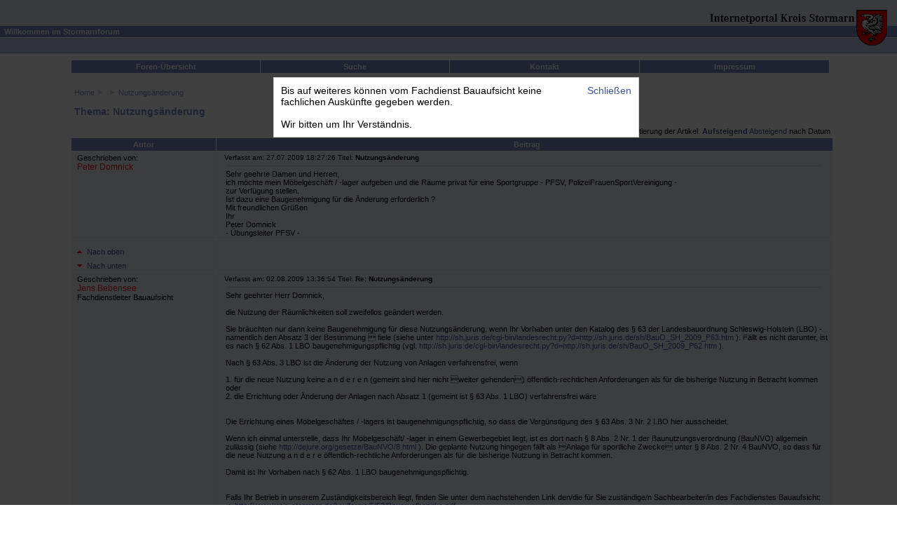

--- FILE ---
content_type: text/html; charset=ISO-8859-15
request_url: https://foren.kreis-stormarn.de/view/thread/2045/0/?sort=asc
body_size: 15471
content:
<HTML>
	<HEAD>
		<BASE HREF="https://foren.kreis-stormarn.de/">
		<TITLE>Stormarnforum</TITLE>
				<meta http-equiv="content-type" content="text/html; charset=ISO-8859-1">
		<meta http-equiv="content-language" content="de">
		<link REL="stylesheet" TYPE="text/css" HREF="/styles/bb.css">
		<link REL="stylesheet" TYPE="text/css" HREF="/styles/jquery-ui-1.8.20.css">
		<link REL="stylesheet" TYPE="text/css" HREF="/styles/bb_overlay.css">
		<SCRIPT LANGUAGE="Javascript" TYPE="text/javascript">
			var offset_x = 0;
			var offset_y = 23;
			var target = 'ext_title';

			function set_mouse_pos(ev)
			{
				ev = (ev) ? ev : event;
				if (ev.pageX)
				{
					mouse_x = ev.pageX;
					mouse_y = ev.pageY;
				}
				else
				{
					/*mouse_x = ev.clientX;
					mouse_y = ev.clientY;*/

					mouse_x = window.event.clientX +document.body.scrollLeft;
					mouse_y = window.event.clientY +document.body.scrollTop;
				}

				if (document.getElementById(target) != null)
				{
					if (document.getElementById(target).style.display == 'block')
					{
						set_tooltip_pos(document.getElementById(target), mouse_x, mouse_y);
					}
				}
			}

			if (document.getElementById)
			{
				document.onmousemove = set_mouse_pos;
			}

			function set_tooltip_pos(em, x, y)
			{
				var x, y;
				var widht, height;

				x += offset_x;
				y += offset_y;

				document.getElementById(target).style.height = (document.getElementById(target).contentWindow.document.getElementById('tooltip').offsetHeight + 14) + 'px';

				/*if (x + offset_x + parseInt(em.style.width) > document.body.offsetWidth)
				{
					em.style.left = x - offset_x - parseInt(em.style.width);
				}
				else
				{
					em.style.left = x + offset_x;
				}*/

				/*em.style.top = y + offset_y;*/

				em.style.left = String(x) + 'px';
				em.style.top = String(y) + 'px';

				width = em.offsetWidth;
				height = em.offsetHeight;

				if (y -document.body.scrollTop + height >= document.body.clientHeight)
				{
					y = y -height -offset_y -Math.floor(offset_y/2);
					em.style['top'] = String(y) + 'px';
				}
				if (x -document.body.scrollLeft + width >= document.body.clientWidth)
				{
					x = document.body.clientWidth -width +document.body.scrollLeft -2;
					em.style['left'] = String(x) + 'px';
				}
			}

			function extended_title(em, mode)
			{
				if (document.getElementById)
				{
					var target_em = document.getElementById(target);

					var target_x = mouse_x;
					var target_y = mouse_y;

					if (mode == 0)
					{
						target_em.style.display = 'none';
						em.setAttribute('title', titleBuffer);
					}
					else
					{
						titleBuffer = em.getAttribute('title');

						if (em.getAttribute('id') != '')
						{
							var target_content = document.getElementById('extTitle_' + em.getAttribute('id'));

							if (target_content)
							{
								target_em.contentWindow.document.getElementById('tooltip').innerHTML = target_content.innerHTML;
							}
							else
							{
								target_em.contentWindow.document.getElementById('tooltip').innerHTML = titleBuffer;
							}
						}
						else
						{
							target_em.contentWindow.document.getElementById('tooltip').innerHTML = titleBuffer;
						}

						em.setAttribute('title', '');
						target_em.style.display = 'block';
						set_tooltip_pos(target_em, mouse_x, mouse_y);

					}
				}
			}
		</SCRIPT>
	</HEAD>
	<BODY  MARGINWIDTH="0" MARGINHEIGHT="0" STYLE="margin: 0px;">
		<div id="dialog_underlay"></div>
		<TABLE CELLPADDING="0" CELLSPACING="0" WIDTH="100%" BORDER="0">
			<TR>
				<TD ALIGN="RIGHT" COLSPAN="2" BACKGROUND="images/headslice_backgr.gif"><A HREF="https://www.kreis-stormarn.de/" TARGET="_blank"><IMG ALT="Internetportal Kreis Stormarn" BORDER="0" SRC="images/headslice_1_neu.gif" WIDTH="280" HEIGHT="37"></A></TD>
			</TR>
			<TR>
				<TD BGCOLOR="#7A89C0" WIDTH="100%">
				<P CLASS="textwhite"><B>&nbsp;&nbsp;Willkommen im Stormarnforum</B></P></TD>
				<TD ALIGN="RIGHT" BGCOLOR="#7A89C0"><A HREF="https://www.kreis-stormarn.de/" TARGET="_blank"><IMG ALT="Buergerportal Kreis Stormarn" BORDER="0" SRC="images/headslice_2.gif" WIDTH="61" HEIGHT="16"></A></TD>
			</TR>
			<TR>
				<TD ALIGN="RIGHT" COLSPAN="2" BGCOLOR="#FFFFFF"><A HREF="https://www.kreis-stormarn.de/" TARGET="_blank"><IMG ALT="Buergerportal Kreis Stormarn" BORDER="0" SRC="images/headslice_3.gif" WIDTH="61" HEIGHT="1"></A></TD>
			</TR>
			<TR>
				<TD ALIGN="RIGHT" COLSPAN="2" BGCOLOR="#BEC7E6"><A HREF="https://www.kreis-stormarn.de/" TARGET="_blank"><IMG ALT="Buergerportal Kreis Stormarn" BORDER="0" SRC="images/headslice_4.gif" WIDTH="60" HEIGHT="21"></A></TD>
			</TR>
			<TR>
				<TD ALIGN="RIGHT" COLSPAN="2" BGCOLOR="#7A89C0"><IMG BORDER="0" SRC="images/blank.gif" WIDTH="1" HEIGHT="1"></TD>
			</TR>
		</TABLE>
		<table border="0" cellpadding="0" cellspacing="0" width="100%">
		<tr>
			<td>&nbsp;</td>
			<!--<td width="100%">-->
			<td width="85%">

				<DIV STYLE="clear: both;margin-top:10px;margin-left:5px;">
					<DIV STYLE="width: 100%; background-color: #7A89C0;">
						<TABLE CELLPADDING="1" CELLSPACING="0" BORDER="0" WIDTH="100%" STYLE="border-left: 1px solid #FFFFFF;">
							<TR VALIGN="TOP">
								<TD WIDTH="20%" CLASS="main_nav" VALIGN="TOP" ALIGN="CENTER" STYLE="cursor: pointer" ONCLICK="location.href='https://foren.kreis-stormarn.de/home/'"><A CLASS="main_nav" HREF="home/">Foren-&Uuml;bersicht</A></TD>
								<TD WIDTH="20%" CLASS="main_nav" VALIGN="TOP" ALIGN="CENTER" STYLE="cursor: pointer" ONCLICK="location.href='https://foren.kreis-stormarn.de/search/'"><A CLASS="main_nav" HREF="search/">Suche</A></TD>
																	<TD WIDTH="20%" CLASS="main_nav" VALIGN="TOP" ALIGN="CENTER" STYLE="cursor: pointer" ONCLICK="location.href='https://foren.kreis-stormarn.de/view/static/kontakt/0/'"><A CLASS="main_nav" HREF="view/static/kontakt/0/">Kontakt</A></TD>
									<TD WIDTH="20%" CLASS="main_nav" VALIGN="TOP" ALIGN="CENTER" STYLE="cursor: pointer" ONCLICK="location.href='https://foren.kreis-stormarn.de/view/static/impressum/0/'"><A CLASS="main_nav" HREF="view/static/impressum/0/">Impressum</A></TD>
															</TR>
						</TABLE>
					</DIV>
				</DIV>
				<A NAME="top"></A>
				<!-- END header -->
								<br>

								<!-- START content -->

								<DIV CLASS="table_frame" style="margin-left:10px;">
						<A CLASS="sub_nav" HREF="home/">Home</A>
																																											<IMG SRC="/images/pfeilnav.gif" ALT=">" BORDER="0" STYLE="margin-right: 4px;"><A CLASS="sub_nav" HREF="view/board/12/0/"></A>
							
								<IMG SRC="/images/pfeilnav.gif" ALT=">" BORDER="0" STYLE="margin-right: 4px;"><A CLASS="sub_nav" HREF="view/thread/2045/0/">Nutzungsänderung</A>
																							</DIV>
<SCRIPT LANGUAGE="JavaScript">
	<!--
	function closepopup()
	{
		document.getElementById("popup1").style.display = 'none';
		document.getElementById("popup2").style.display = 'none';
	}
	//-->
</SCRIPT>
	<div id="popup1" style="background-color: #000000;filter:alpha(opacity=75);-moz-opacity: 0.75;opacity: 0.75; position: absolute; top: 0; left: 0; height: 100%; font-size: 0; width: 100%;"></div>
	<div id="popup2" style="position: absolute; top: 50%; left: 50%; margin-left: -250px; margin-top: -250px; width: 500px; padding: 10px; font-family: arial,verdana; font-size: 14px; background-color: white; border: 1px solid #CECECE;">
		<span style="float: right;"><a href="javascript:closepopup()" onclick="closepopup()">Schließen</a></span>
		Bis auf weiteres können vom Fachdienst Bauaufsicht keine fachlichen Auskünfte gegeben werden.<br><br>
		Wir bitten um Ihr Verständnis.
	</div>


				<H1 class="thread_title" STYLE="margin-bottom: 0px;">Thema: Nutzungsänderung</H1>
				<TABLE BORDER="0" CELLPADDING="3" CELLSPACING="1" CLASS="table_frame" WIDTH="100%">
											<tr>
							<td colspan="2"><p style="text-align:right;">Sortierung der Artikel: <a href="view/thread/2045/0/?sort=asc"><strong>Aufsteigend</strong></a> <a href="view/thread/2045/0/?sort=desc">Absteigend</a> nach Datum</p></td>
						</tr>
										<TR VALIGN="TOP">
						<TH WIDTH="200" CLASS="table_head" ALIGN="center">Autor</TH>
						<TH CLASS="table_head" STYLE="padding-left:10px;">Beitrag</TH>
					</TR>
																											<TR>
							<TD CLASS="article_text" ALIGN="LEFT" VALIGN="TOP">
								<DIV CLASS="entry_author">
									Geschrieben von:<BR>
									<B STYLE="font-size: 110%">Peter Domnick</B>
																										</DIV>
							</TD>
							<TD CLASS="article_text">
								<SPAN CLASS="entry_header"><A NAME="a4435"></A>&nbsp;Verfasst am: 27.07.2009 18:27:26&nbsp;Titel: <B>Nutzungsänderung</B></SPAN>
								<HR>
								<DIV CLASS="article_content">
									Sehr geehrte Damen und Herren,<br />
ich möchte mein Möbelgeschäft / -lager aufgeben und die Räume privat für eine Sportgruppe - PFSV, PolizeiFrauenSportVereinigung -<br />
zur Verfügung stellen.<br />
Ist dazu eine Baugenehmigung für die Änderung erforderlich ?<br />
Mit freundlichen Grüßen<br />
Ihr <br />
Peter Domnick<br />
- Übungsleiter PFSV -								</DIV>
							</TD>
						</TR>
						<TR>
													<TD CLASS="article_text" VALIGN="BOTTOM"><A HREF="view/thread/2045/0/?sort=asc"><IMG SRC="/images/icon_top.gif" BORDER="0" ALT="Navigation: nach oben" TITLE="nach oben" STYLE="margin-right: 3px; margin-bottom: 2px;"></A><A HREF="view/thread/2045/0/?sort=asc">Nach oben</A><br><A HREF="view/thread/2045/0/?sort=asc#bottom"><IMG SRC="/images/icon_bottom.gif" BORDER="0" ALT="Navigation: nach oben" TITLE="nach oben" STYLE="margin-right: 3px; margin-bottom: 2px;"></a><A HREF="view/thread/2045/0/?sort=asc#bottom">Nach unten</A></TD>
							<TD CLASS="article_text" VALIGN="BOTTOM">
							<DIV ALIGN="left">
								<div style="float:left;">
																								</div>
																							</DIV>
							</TD>
						</TR>
																																			<TR>
							<TD CLASS="article_text" ALIGN="LEFT" VALIGN="TOP">
								<DIV CLASS="entry_author">
									Geschrieben von:<BR>
									<B STYLE="font-size: 110%">Jens Bebensee</B>
																			<BR>Fachdienstleiter Bauaufsicht																										</DIV>
							</TD>
							<TD CLASS="article_text">
								<SPAN CLASS="entry_header"><A NAME="a4441"></A>&nbsp;Verfasst am: 02.08.2009 13:36:54&nbsp;Titel: <B>Re: Nutzungsänderung</B></SPAN>
								<HR>
								<DIV CLASS="article_content">
									Sehr geehrter Herr Domnick,<br />
<br />
die Nutzung der Räumlichkeiten soll zweifellos geändert werden.<br />
<br />
Sie bräuchten nur dann keine Baugenehmigung für diese Nutzungsänderung, wenn Ihr Vorhaben unter den Katalog des § 63 der Landesbauordnung Schleswig-Holstein (LBO) - namentlich den Absatz 3 der Bestimmung  fiele (siehe unter <A HREF="http://sh.juris.de/cgi-bin/landesrecht.py?d=http://sh.juris.de/sh/BauO_SH_2009_P63.htm" TARGET="_blank">http://sh.juris.de/cgi-bin/landesrecht.py?d=http://sh.juris.de/sh/BauO_SH_2009_P63.htm</A>  ). Fällt es nicht darunter, ist es nach § 62 Abs. 1 LBO baugenehmigungspflichtig (vgl. <A HREF="http://sh.juris.de/cgi-bin/landesrecht.py?d=http://sh.juris.de/sh/BauO_SH_2009_P62.htm" TARGET="_blank">http://sh.juris.de/cgi-bin/landesrecht.py?d=http://sh.juris.de/sh/BauO_SH_2009_P62.htm</A>  ).<br />
<br />
Nach § 63 Abs. 3 LBO ist die Änderung der Nutzung von Anlagen verfahrensfrei, wenn<br />
<br />
1. für die neue Nutzung keine   a n d e r e n   (gemeint sind hier nicht weiter gehenden) öffentlich-rechtlichen Anforderungen als für die bisherige Nutzung in Betracht kommen oder<br />
2. die Errichtung oder Änderung der Anlagen nach Absatz 1 (gemeint ist § 63 Abs. 1 LBO) verfahrensfrei wäre<br />
<br />
<br />
Die Errichtung eines Möbelgeschäftes / -lagers ist baugenehmigungspflichtig, so dass die Vergünstigung des § 63 Abs. 3 Nr. 2 LBO hier ausscheidet.<br />
<br />
Wenn ich einmal unterstelle, dass Ihr Möbelgeschäft/ -lager in einem Gewerbegebiet liegt, ist es dort nach § 8 Abs. 2 Nr. 1 der Baunutzungsverordnung (BauNVO) allgemein zulässig (siehe <A HREF="http://dejure.org/gesetze/BauNVO/8.html" TARGET="_blank">http://dejure.org/gesetze/BauNVO/8.html</A> ). Die geplante Nutzung hingegen fällt als Anlage für sportliche Zwecke unter § 8 Abs. 2 Nr. 4 BauNVO, so dass für die neue Nutzung   a n d e r e   öffentlich-rechtliche Anforderungen als für die bisherige Nutzung in Betracht kommen.<br />
<br />
Damit ist Ihr Vorhaben nach § 62 Abs. 1 LBO baugenehmigungspflichtig.<br />
<br />
<br />
Falls Ihr Betrieb in unserem Zuständigkeitsbereich liegt, finden Sie unter dem nachstehenden Link den/die für Sie zuständige/n Sachbearbeiter/in des Fachdienstes Bauaufsicht:<br />
-&gt; <A HREF="http://www.kreis-stormarn.de/lvw/forms/5/53/Baupruefbezirke.pdf" TARGET="_blank">http://www.kreis-stormarn.de/lvw/forms/5/53/Baupruefbezirke.pdf</A> <br />
<br />
Bauformulare findet Ihr/e Entwurfsverfasser/in unter:<br />
-&gt; <A HREF="http://www.kreis-stormarn.de/service/lvw/formulare/index.php?fb=9&amp;fd=15" TARGET="_blank">http://www.kreis-stormarn.de/service/lvw/formulare/index.php?fb=9&amp;fd=15</A>  <br />
<br />
Mit freundlichem Gruß<br />
<br />
Jens Bebensee<br />
<br />
<br />
---<br />
Zuletzt geändert am 02.08.2009 um 18:17:59 von Jens Bebensee.								</DIV>
							</TD>
						</TR>
						<TR>
													<TD CLASS="article_text" VALIGN="BOTTOM"><A HREF="view/thread/2045/0/?sort=asc"><IMG SRC="/images/icon_top.gif" BORDER="0" ALT="Navigation: nach oben" TITLE="nach oben" STYLE="margin-right: 3px; margin-bottom: 2px;"></A><A HREF="view/thread/2045/0/?sort=asc">Nach oben</A><br><A HREF="view/thread/2045/0/?sort=asc#bottom"><IMG SRC="/images/icon_bottom.gif" BORDER="0" ALT="Navigation: nach oben" TITLE="nach oben" STYLE="margin-right: 3px; margin-bottom: 2px;"></a><A HREF="view/thread/2045/0/?sort=asc#bottom">Nach unten</A></TD>
							<TD CLASS="article_text" VALIGN="BOTTOM">
							<DIV ALIGN="left">
								<div style="float:left;">
																								</div>
																							</DIV>
							</TD>
						</TR>
																																		<tr>
							<td colspan="2"><p style="text-align:right;">Sortierung der Artikel: <a href="view/thread/2045/0/?sort=asc#bottom"><strong>Aufsteigend</strong></a> <a href="view/thread/2045/0/?sort=desc#bottom">Absteigend</a> nach Datum</p></td>
						</tr>
										</TABLE>
						<div style="width:100%;">
		<table border="0" cellspacing="0" cellpadding="3" align="right">
			<tr>
							</tr>
		</table>
	</div>
			</td>
			<td>&nbsp;</td>
		</tr>
		</table>
		<!-- END content -->
		<!-- START FOOTER -->
		<div style="width:100%;text-align:center;margin-top: 20px;margin-bottom:20px;">
			<p class="footer" align="center">
			<a href="view/static/impressum/0/" class="footer">Impressum</a> &middot; <a href="view/static/kontakt/0/" class="footer">Kontakt</a></p>
			<p class="footer" align="center">Die Beiträge in diesem Forum sind Meinungen der jeweiligen eintragenden Personen und geben nicht die Meinung der Kreisverwaltung Stormarn wieder.</p>
			<p class="footer" align="center">&copy; Copyright 2026 <a href="https://www.lynet.de" target="_blank" class="footer" style="text-decoration: none;">LYNET Kommunikation AG</a></p>
		</div>
		<!-- END FOOTER -->
		<IFRAME BORDER="0" FRAMEBORDER="0" ID="ext_title" SRC="/incl/dummy.shtml" STYLE="display: none; position: absolute; width: 300px; border: none; overflow: visible; margin: 0; padding: 0"></IFRAME>
	</BODY>
</HTML>


--- FILE ---
content_type: text/css
request_url: https://foren.kreis-stormarn.de/styles/bb_overlay.css
body_size: 584
content:
.ui-dialog-static {
	outline: 0px;
	height: auto;
	width: 400px;
	top: 300px;
	left: 50%;
	display: block;
	z-index: 1002;
	margin-left: -200px;
}
.ui-dialog-static  .ui-dialog-content {
	width: auto;
	min-height: 50px;
	height: auto; 
}
.ui-dialog-static .ui-button {
	margin: .5em .4em .5em 0;
	cursor: pointer;
}

#dialog_underlay {
	width: 100%;
	height: 100%; 
	z-index: 1001; 
	position: absolute;
	top: 0;
	left: 0;
	opacity: .30;
	background: #AAA ;
	filter: alpha(opacity=60);
	display: none;
}
.dialog #dialog_underlay {
	display: block;
}
body.dialog {
	overflow: hidden;
}